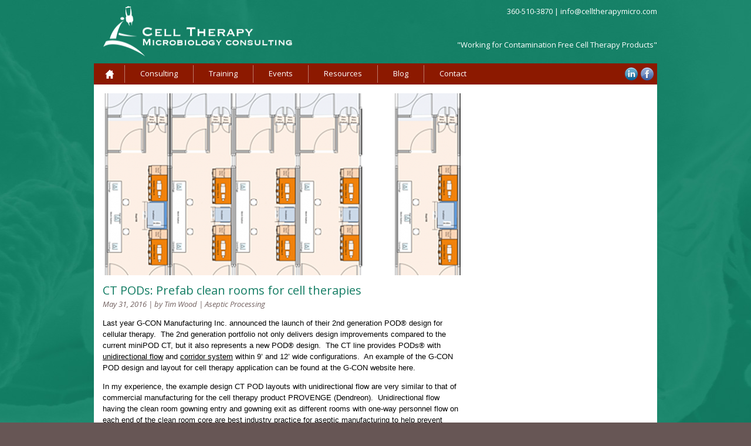

--- FILE ---
content_type: text/html; charset=UTF-8
request_url: http://www.celltherapymicro.com/minipods-prefab-clean-rooms-for-cell-therapies/
body_size: 8721
content:
<!DOCTYPE html>
<!--
No more Conditional statements
Conditionizr legacy, retina scripts and style loading
conditionizr.com/docs.php
-->
<html dir="ltr" lang="en-US" prefix="og: https://ogp.me/ns#" class="no-js">
<head>
	<meta charset="UTF-8">
	
	
	<!-- Meta -->
	<meta name="viewport" content="width=device-width,initial-scale=1.0">
	<meta name="description" content="Working for Contamination Free Cell Therapy Products">
	<link rel="shortcut icon" href="http://www.celltherapymicro.com/wp-content/themes/cell_theraphy/favicon.ico">
		
	<!-- CSS + jQuery + JavaScript -->
		<style>img:is([sizes="auto" i], [sizes^="auto," i]) { contain-intrinsic-size: 3000px 1500px }</style>
	
		<!-- All in One SEO 4.8.1.1 - aioseo.com -->
		<title>prefabricated cleanrooms for cell therapy | Cell Therapy Microbiology Consulting, LLC</title>
	<meta name="description" content="Last year G-CON Manufacturing Inc. announced the launch of their 2nd generation POD® design for cellular therapy. The 2nd generation portfolio not only delivers design improvements compared to the current miniPOD CT, but it also represents a new POD® design. The CT line provides PODs® with unidirectional flow and corridor system within 9’ and 12’ wide configurations." />
	<meta name="robots" content="max-image-preview:large" />
	<meta name="author" content="Tim Wood"/>
	<link rel="canonical" href="http://www.celltherapymicro.com/minipods-prefab-clean-rooms-for-cell-therapies/" />
	<meta name="generator" content="All in One SEO (AIOSEO) 4.8.1.1" />
		<meta property="og:locale" content="en_US" />
		<meta property="og:site_name" content="Cell Therapy Microbiology Consulting, LLC | Working for Contamination Free Cell Therapy Products" />
		<meta property="og:type" content="article" />
		<meta property="og:title" content="prefabricated cleanrooms for cell therapy | Cell Therapy Microbiology Consulting, LLC" />
		<meta property="og:description" content="Last year G-CON Manufacturing Inc. announced the launch of their 2nd generation POD® design for cellular therapy. The 2nd generation portfolio not only delivers design improvements compared to the current miniPOD CT, but it also represents a new POD® design. The CT line provides PODs® with unidirectional flow and corridor system within 9’ and 12’ wide configurations." />
		<meta property="og:url" content="http://www.celltherapymicro.com/minipods-prefab-clean-rooms-for-cell-therapies/" />
		<meta property="article:published_time" content="2016-05-31T23:19:38+00:00" />
		<meta property="article:modified_time" content="2016-06-29T16:56:32+00:00" />
		<meta name="twitter:card" content="summary" />
		<meta name="twitter:title" content="prefabricated cleanrooms for cell therapy | Cell Therapy Microbiology Consulting, LLC" />
		<meta name="twitter:description" content="Last year G-CON Manufacturing Inc. announced the launch of their 2nd generation POD® design for cellular therapy. The 2nd generation portfolio not only delivers design improvements compared to the current miniPOD CT, but it also represents a new POD® design. The CT line provides PODs® with unidirectional flow and corridor system within 9’ and 12’ wide configurations." />
		<script type="application/ld+json" class="aioseo-schema">
			{"@context":"https:\/\/schema.org","@graph":[{"@type":"Article","@id":"http:\/\/www.celltherapymicro.com\/minipods-prefab-clean-rooms-for-cell-therapies\/#article","name":"prefabricated cleanrooms for cell therapy | Cell Therapy Microbiology Consulting, LLC","headline":"CT PODs: Prefab clean rooms for cell therapies","author":{"@id":"http:\/\/www.celltherapymicro.com\/author\/twood\/#author"},"publisher":{"@id":"http:\/\/www.celltherapymicro.com\/#organization"},"image":{"@type":"ImageObject","url":"http:\/\/www.celltherapymicro.com\/wp-content\/uploads\/2016\/05\/GCON-cell-therapy-POD.png","width":624,"height":664},"datePublished":"2016-05-31T15:19:38-08:00","dateModified":"2016-06-29T08:56:32-08:00","inLanguage":"en-US","mainEntityOfPage":{"@id":"http:\/\/www.celltherapymicro.com\/minipods-prefab-clean-rooms-for-cell-therapies\/#webpage"},"isPartOf":{"@id":"http:\/\/www.celltherapymicro.com\/minipods-prefab-clean-rooms-for-cell-therapies\/#webpage"},"articleSection":"Aseptic Processing"},{"@type":"BreadcrumbList","@id":"http:\/\/www.celltherapymicro.com\/minipods-prefab-clean-rooms-for-cell-therapies\/#breadcrumblist","itemListElement":[{"@type":"ListItem","@id":"http:\/\/www.celltherapymicro.com\/#listItem","position":1,"name":"Home","item":"http:\/\/www.celltherapymicro.com\/","nextItem":{"@type":"ListItem","@id":"http:\/\/www.celltherapymicro.com\/minipods-prefab-clean-rooms-for-cell-therapies\/#listItem","name":"CT PODs: Prefab clean rooms for cell therapies"}},{"@type":"ListItem","@id":"http:\/\/www.celltherapymicro.com\/minipods-prefab-clean-rooms-for-cell-therapies\/#listItem","position":2,"name":"CT PODs: Prefab clean rooms for cell therapies","previousItem":{"@type":"ListItem","@id":"http:\/\/www.celltherapymicro.com\/#listItem","name":"Home"}}]},{"@type":"Organization","@id":"http:\/\/www.celltherapymicro.com\/#organization","name":"Cell Therapy Microbiology Consulting, LLC","description":"Working for Contamination Free Cell Therapy Products","url":"http:\/\/www.celltherapymicro.com\/"},{"@type":"Person","@id":"http:\/\/www.celltherapymicro.com\/author\/twood\/#author","url":"http:\/\/www.celltherapymicro.com\/author\/twood\/","name":"Tim Wood","image":{"@type":"ImageObject","@id":"http:\/\/www.celltherapymicro.com\/minipods-prefab-clean-rooms-for-cell-therapies\/#authorImage","url":"https:\/\/secure.gravatar.com\/avatar\/f103f7e60fcda587b86f35de3f8876b3?s=96&d=mm&r=g","width":96,"height":96,"caption":"Tim Wood"}},{"@type":"WebPage","@id":"http:\/\/www.celltherapymicro.com\/minipods-prefab-clean-rooms-for-cell-therapies\/#webpage","url":"http:\/\/www.celltherapymicro.com\/minipods-prefab-clean-rooms-for-cell-therapies\/","name":"prefabricated cleanrooms for cell therapy | Cell Therapy Microbiology Consulting, LLC","description":"Last year G-CON Manufacturing Inc. announced the launch of their 2nd generation POD\u00ae design for cellular therapy. The 2nd generation portfolio not only delivers design improvements compared to the current miniPOD CT, but it also represents a new POD\u00ae design. The CT line provides PODs\u00ae with unidirectional flow and corridor system within 9\u2019 and 12\u2019 wide configurations.","inLanguage":"en-US","isPartOf":{"@id":"http:\/\/www.celltherapymicro.com\/#website"},"breadcrumb":{"@id":"http:\/\/www.celltherapymicro.com\/minipods-prefab-clean-rooms-for-cell-therapies\/#breadcrumblist"},"author":{"@id":"http:\/\/www.celltherapymicro.com\/author\/twood\/#author"},"creator":{"@id":"http:\/\/www.celltherapymicro.com\/author\/twood\/#author"},"image":{"@type":"ImageObject","url":"http:\/\/www.celltherapymicro.com\/wp-content\/uploads\/2016\/05\/GCON-cell-therapy-POD.png","@id":"http:\/\/www.celltherapymicro.com\/minipods-prefab-clean-rooms-for-cell-therapies\/#mainImage","width":624,"height":664},"primaryImageOfPage":{"@id":"http:\/\/www.celltherapymicro.com\/minipods-prefab-clean-rooms-for-cell-therapies\/#mainImage"},"datePublished":"2016-05-31T15:19:38-08:00","dateModified":"2016-06-29T08:56:32-08:00"},{"@type":"WebSite","@id":"http:\/\/www.celltherapymicro.com\/#website","url":"http:\/\/www.celltherapymicro.com\/","name":"Cell Therapy Microbiology Consulting, LLC","description":"Working for Contamination Free Cell Therapy Products","inLanguage":"en-US","publisher":{"@id":"http:\/\/www.celltherapymicro.com\/#organization"}}]}
		</script>
		<!-- All in One SEO -->

<link rel='dns-prefetch' href='//ajax.googleapis.com' />
<link rel='dns-prefetch' href='//fonts.googleapis.com' />
		<!-- This site uses the Google Analytics by MonsterInsights plugin v9.4.1 - Using Analytics tracking - https://www.monsterinsights.com/ -->
		<!-- Note: MonsterInsights is not currently configured on this site. The site owner needs to authenticate with Google Analytics in the MonsterInsights settings panel. -->
					<!-- No tracking code set -->
				<!-- / Google Analytics by MonsterInsights -->
		<script type="text/javascript">
/* <![CDATA[ */
window._wpemojiSettings = {"baseUrl":"https:\/\/s.w.org\/images\/core\/emoji\/15.0.3\/72x72\/","ext":".png","svgUrl":"https:\/\/s.w.org\/images\/core\/emoji\/15.0.3\/svg\/","svgExt":".svg","source":{"concatemoji":"http:\/\/www.celltherapymicro.com\/wp-includes\/js\/wp-emoji-release.min.js?ver=6.7.4"}};
/*! This file is auto-generated */
!function(i,n){var o,s,e;function c(e){try{var t={supportTests:e,timestamp:(new Date).valueOf()};sessionStorage.setItem(o,JSON.stringify(t))}catch(e){}}function p(e,t,n){e.clearRect(0,0,e.canvas.width,e.canvas.height),e.fillText(t,0,0);var t=new Uint32Array(e.getImageData(0,0,e.canvas.width,e.canvas.height).data),r=(e.clearRect(0,0,e.canvas.width,e.canvas.height),e.fillText(n,0,0),new Uint32Array(e.getImageData(0,0,e.canvas.width,e.canvas.height).data));return t.every(function(e,t){return e===r[t]})}function u(e,t,n){switch(t){case"flag":return n(e,"\ud83c\udff3\ufe0f\u200d\u26a7\ufe0f","\ud83c\udff3\ufe0f\u200b\u26a7\ufe0f")?!1:!n(e,"\ud83c\uddfa\ud83c\uddf3","\ud83c\uddfa\u200b\ud83c\uddf3")&&!n(e,"\ud83c\udff4\udb40\udc67\udb40\udc62\udb40\udc65\udb40\udc6e\udb40\udc67\udb40\udc7f","\ud83c\udff4\u200b\udb40\udc67\u200b\udb40\udc62\u200b\udb40\udc65\u200b\udb40\udc6e\u200b\udb40\udc67\u200b\udb40\udc7f");case"emoji":return!n(e,"\ud83d\udc26\u200d\u2b1b","\ud83d\udc26\u200b\u2b1b")}return!1}function f(e,t,n){var r="undefined"!=typeof WorkerGlobalScope&&self instanceof WorkerGlobalScope?new OffscreenCanvas(300,150):i.createElement("canvas"),a=r.getContext("2d",{willReadFrequently:!0}),o=(a.textBaseline="top",a.font="600 32px Arial",{});return e.forEach(function(e){o[e]=t(a,e,n)}),o}function t(e){var t=i.createElement("script");t.src=e,t.defer=!0,i.head.appendChild(t)}"undefined"!=typeof Promise&&(o="wpEmojiSettingsSupports",s=["flag","emoji"],n.supports={everything:!0,everythingExceptFlag:!0},e=new Promise(function(e){i.addEventListener("DOMContentLoaded",e,{once:!0})}),new Promise(function(t){var n=function(){try{var e=JSON.parse(sessionStorage.getItem(o));if("object"==typeof e&&"number"==typeof e.timestamp&&(new Date).valueOf()<e.timestamp+604800&&"object"==typeof e.supportTests)return e.supportTests}catch(e){}return null}();if(!n){if("undefined"!=typeof Worker&&"undefined"!=typeof OffscreenCanvas&&"undefined"!=typeof URL&&URL.createObjectURL&&"undefined"!=typeof Blob)try{var e="postMessage("+f.toString()+"("+[JSON.stringify(s),u.toString(),p.toString()].join(",")+"));",r=new Blob([e],{type:"text/javascript"}),a=new Worker(URL.createObjectURL(r),{name:"wpTestEmojiSupports"});return void(a.onmessage=function(e){c(n=e.data),a.terminate(),t(n)})}catch(e){}c(n=f(s,u,p))}t(n)}).then(function(e){for(var t in e)n.supports[t]=e[t],n.supports.everything=n.supports.everything&&n.supports[t],"flag"!==t&&(n.supports.everythingExceptFlag=n.supports.everythingExceptFlag&&n.supports[t]);n.supports.everythingExceptFlag=n.supports.everythingExceptFlag&&!n.supports.flag,n.DOMReady=!1,n.readyCallback=function(){n.DOMReady=!0}}).then(function(){return e}).then(function(){var e;n.supports.everything||(n.readyCallback(),(e=n.source||{}).concatemoji?t(e.concatemoji):e.wpemoji&&e.twemoji&&(t(e.twemoji),t(e.wpemoji)))}))}((window,document),window._wpemojiSettings);
/* ]]> */
</script>
<style id='wp-emoji-styles-inline-css' type='text/css'>

	img.wp-smiley, img.emoji {
		display: inline !important;
		border: none !important;
		box-shadow: none !important;
		height: 1em !important;
		width: 1em !important;
		margin: 0 0.07em !important;
		vertical-align: -0.1em !important;
		background: none !important;
		padding: 0 !important;
	}
</style>
<link rel='stylesheet' id='wp-block-library-css' href='http://www.celltherapymicro.com/wp-includes/css/dist/block-library/style.min.css?ver=6.7.4' media='all' />
<style id='classic-theme-styles-inline-css' type='text/css'>
/*! This file is auto-generated */
.wp-block-button__link{color:#fff;background-color:#32373c;border-radius:9999px;box-shadow:none;text-decoration:none;padding:calc(.667em + 2px) calc(1.333em + 2px);font-size:1.125em}.wp-block-file__button{background:#32373c;color:#fff;text-decoration:none}
</style>
<style id='global-styles-inline-css' type='text/css'>
:root{--wp--preset--aspect-ratio--square: 1;--wp--preset--aspect-ratio--4-3: 4/3;--wp--preset--aspect-ratio--3-4: 3/4;--wp--preset--aspect-ratio--3-2: 3/2;--wp--preset--aspect-ratio--2-3: 2/3;--wp--preset--aspect-ratio--16-9: 16/9;--wp--preset--aspect-ratio--9-16: 9/16;--wp--preset--color--black: #000000;--wp--preset--color--cyan-bluish-gray: #abb8c3;--wp--preset--color--white: #ffffff;--wp--preset--color--pale-pink: #f78da7;--wp--preset--color--vivid-red: #cf2e2e;--wp--preset--color--luminous-vivid-orange: #ff6900;--wp--preset--color--luminous-vivid-amber: #fcb900;--wp--preset--color--light-green-cyan: #7bdcb5;--wp--preset--color--vivid-green-cyan: #00d084;--wp--preset--color--pale-cyan-blue: #8ed1fc;--wp--preset--color--vivid-cyan-blue: #0693e3;--wp--preset--color--vivid-purple: #9b51e0;--wp--preset--gradient--vivid-cyan-blue-to-vivid-purple: linear-gradient(135deg,rgba(6,147,227,1) 0%,rgb(155,81,224) 100%);--wp--preset--gradient--light-green-cyan-to-vivid-green-cyan: linear-gradient(135deg,rgb(122,220,180) 0%,rgb(0,208,130) 100%);--wp--preset--gradient--luminous-vivid-amber-to-luminous-vivid-orange: linear-gradient(135deg,rgba(252,185,0,1) 0%,rgba(255,105,0,1) 100%);--wp--preset--gradient--luminous-vivid-orange-to-vivid-red: linear-gradient(135deg,rgba(255,105,0,1) 0%,rgb(207,46,46) 100%);--wp--preset--gradient--very-light-gray-to-cyan-bluish-gray: linear-gradient(135deg,rgb(238,238,238) 0%,rgb(169,184,195) 100%);--wp--preset--gradient--cool-to-warm-spectrum: linear-gradient(135deg,rgb(74,234,220) 0%,rgb(151,120,209) 20%,rgb(207,42,186) 40%,rgb(238,44,130) 60%,rgb(251,105,98) 80%,rgb(254,248,76) 100%);--wp--preset--gradient--blush-light-purple: linear-gradient(135deg,rgb(255,206,236) 0%,rgb(152,150,240) 100%);--wp--preset--gradient--blush-bordeaux: linear-gradient(135deg,rgb(254,205,165) 0%,rgb(254,45,45) 50%,rgb(107,0,62) 100%);--wp--preset--gradient--luminous-dusk: linear-gradient(135deg,rgb(255,203,112) 0%,rgb(199,81,192) 50%,rgb(65,88,208) 100%);--wp--preset--gradient--pale-ocean: linear-gradient(135deg,rgb(255,245,203) 0%,rgb(182,227,212) 50%,rgb(51,167,181) 100%);--wp--preset--gradient--electric-grass: linear-gradient(135deg,rgb(202,248,128) 0%,rgb(113,206,126) 100%);--wp--preset--gradient--midnight: linear-gradient(135deg,rgb(2,3,129) 0%,rgb(40,116,252) 100%);--wp--preset--font-size--small: 13px;--wp--preset--font-size--medium: 20px;--wp--preset--font-size--large: 36px;--wp--preset--font-size--x-large: 42px;--wp--preset--spacing--20: 0.44rem;--wp--preset--spacing--30: 0.67rem;--wp--preset--spacing--40: 1rem;--wp--preset--spacing--50: 1.5rem;--wp--preset--spacing--60: 2.25rem;--wp--preset--spacing--70: 3.38rem;--wp--preset--spacing--80: 5.06rem;--wp--preset--shadow--natural: 6px 6px 9px rgba(0, 0, 0, 0.2);--wp--preset--shadow--deep: 12px 12px 50px rgba(0, 0, 0, 0.4);--wp--preset--shadow--sharp: 6px 6px 0px rgba(0, 0, 0, 0.2);--wp--preset--shadow--outlined: 6px 6px 0px -3px rgba(255, 255, 255, 1), 6px 6px rgba(0, 0, 0, 1);--wp--preset--shadow--crisp: 6px 6px 0px rgba(0, 0, 0, 1);}:where(.is-layout-flex){gap: 0.5em;}:where(.is-layout-grid){gap: 0.5em;}body .is-layout-flex{display: flex;}.is-layout-flex{flex-wrap: wrap;align-items: center;}.is-layout-flex > :is(*, div){margin: 0;}body .is-layout-grid{display: grid;}.is-layout-grid > :is(*, div){margin: 0;}:where(.wp-block-columns.is-layout-flex){gap: 2em;}:where(.wp-block-columns.is-layout-grid){gap: 2em;}:where(.wp-block-post-template.is-layout-flex){gap: 1.25em;}:where(.wp-block-post-template.is-layout-grid){gap: 1.25em;}.has-black-color{color: var(--wp--preset--color--black) !important;}.has-cyan-bluish-gray-color{color: var(--wp--preset--color--cyan-bluish-gray) !important;}.has-white-color{color: var(--wp--preset--color--white) !important;}.has-pale-pink-color{color: var(--wp--preset--color--pale-pink) !important;}.has-vivid-red-color{color: var(--wp--preset--color--vivid-red) !important;}.has-luminous-vivid-orange-color{color: var(--wp--preset--color--luminous-vivid-orange) !important;}.has-luminous-vivid-amber-color{color: var(--wp--preset--color--luminous-vivid-amber) !important;}.has-light-green-cyan-color{color: var(--wp--preset--color--light-green-cyan) !important;}.has-vivid-green-cyan-color{color: var(--wp--preset--color--vivid-green-cyan) !important;}.has-pale-cyan-blue-color{color: var(--wp--preset--color--pale-cyan-blue) !important;}.has-vivid-cyan-blue-color{color: var(--wp--preset--color--vivid-cyan-blue) !important;}.has-vivid-purple-color{color: var(--wp--preset--color--vivid-purple) !important;}.has-black-background-color{background-color: var(--wp--preset--color--black) !important;}.has-cyan-bluish-gray-background-color{background-color: var(--wp--preset--color--cyan-bluish-gray) !important;}.has-white-background-color{background-color: var(--wp--preset--color--white) !important;}.has-pale-pink-background-color{background-color: var(--wp--preset--color--pale-pink) !important;}.has-vivid-red-background-color{background-color: var(--wp--preset--color--vivid-red) !important;}.has-luminous-vivid-orange-background-color{background-color: var(--wp--preset--color--luminous-vivid-orange) !important;}.has-luminous-vivid-amber-background-color{background-color: var(--wp--preset--color--luminous-vivid-amber) !important;}.has-light-green-cyan-background-color{background-color: var(--wp--preset--color--light-green-cyan) !important;}.has-vivid-green-cyan-background-color{background-color: var(--wp--preset--color--vivid-green-cyan) !important;}.has-pale-cyan-blue-background-color{background-color: var(--wp--preset--color--pale-cyan-blue) !important;}.has-vivid-cyan-blue-background-color{background-color: var(--wp--preset--color--vivid-cyan-blue) !important;}.has-vivid-purple-background-color{background-color: var(--wp--preset--color--vivid-purple) !important;}.has-black-border-color{border-color: var(--wp--preset--color--black) !important;}.has-cyan-bluish-gray-border-color{border-color: var(--wp--preset--color--cyan-bluish-gray) !important;}.has-white-border-color{border-color: var(--wp--preset--color--white) !important;}.has-pale-pink-border-color{border-color: var(--wp--preset--color--pale-pink) !important;}.has-vivid-red-border-color{border-color: var(--wp--preset--color--vivid-red) !important;}.has-luminous-vivid-orange-border-color{border-color: var(--wp--preset--color--luminous-vivid-orange) !important;}.has-luminous-vivid-amber-border-color{border-color: var(--wp--preset--color--luminous-vivid-amber) !important;}.has-light-green-cyan-border-color{border-color: var(--wp--preset--color--light-green-cyan) !important;}.has-vivid-green-cyan-border-color{border-color: var(--wp--preset--color--vivid-green-cyan) !important;}.has-pale-cyan-blue-border-color{border-color: var(--wp--preset--color--pale-cyan-blue) !important;}.has-vivid-cyan-blue-border-color{border-color: var(--wp--preset--color--vivid-cyan-blue) !important;}.has-vivid-purple-border-color{border-color: var(--wp--preset--color--vivid-purple) !important;}.has-vivid-cyan-blue-to-vivid-purple-gradient-background{background: var(--wp--preset--gradient--vivid-cyan-blue-to-vivid-purple) !important;}.has-light-green-cyan-to-vivid-green-cyan-gradient-background{background: var(--wp--preset--gradient--light-green-cyan-to-vivid-green-cyan) !important;}.has-luminous-vivid-amber-to-luminous-vivid-orange-gradient-background{background: var(--wp--preset--gradient--luminous-vivid-amber-to-luminous-vivid-orange) !important;}.has-luminous-vivid-orange-to-vivid-red-gradient-background{background: var(--wp--preset--gradient--luminous-vivid-orange-to-vivid-red) !important;}.has-very-light-gray-to-cyan-bluish-gray-gradient-background{background: var(--wp--preset--gradient--very-light-gray-to-cyan-bluish-gray) !important;}.has-cool-to-warm-spectrum-gradient-background{background: var(--wp--preset--gradient--cool-to-warm-spectrum) !important;}.has-blush-light-purple-gradient-background{background: var(--wp--preset--gradient--blush-light-purple) !important;}.has-blush-bordeaux-gradient-background{background: var(--wp--preset--gradient--blush-bordeaux) !important;}.has-luminous-dusk-gradient-background{background: var(--wp--preset--gradient--luminous-dusk) !important;}.has-pale-ocean-gradient-background{background: var(--wp--preset--gradient--pale-ocean) !important;}.has-electric-grass-gradient-background{background: var(--wp--preset--gradient--electric-grass) !important;}.has-midnight-gradient-background{background: var(--wp--preset--gradient--midnight) !important;}.has-small-font-size{font-size: var(--wp--preset--font-size--small) !important;}.has-medium-font-size{font-size: var(--wp--preset--font-size--medium) !important;}.has-large-font-size{font-size: var(--wp--preset--font-size--large) !important;}.has-x-large-font-size{font-size: var(--wp--preset--font-size--x-large) !important;}
:where(.wp-block-post-template.is-layout-flex){gap: 1.25em;}:where(.wp-block-post-template.is-layout-grid){gap: 1.25em;}
:where(.wp-block-columns.is-layout-flex){gap: 2em;}:where(.wp-block-columns.is-layout-grid){gap: 2em;}
:root :where(.wp-block-pullquote){font-size: 1.5em;line-height: 1.6;}
</style>
<link rel='stylesheet' id='vmenu-css' href='http://www.celltherapymicro.com/wp-content/plugins/vertical-menu/css/defualt_rtl.css?ver=6.7.4' media='all' />
<link rel='stylesheet' id='sensorpress-plugin-styles-css' href='http://www.celltherapymicro.com/wp-content/plugins/sensorpress-uptime-monitoring/public/assets/css/public.css?ver=1.0.0' media='all' />
<link rel='stylesheet' id='normalize-css' href='http://www.celltherapymicro.com/wp-content/themes/cell_theraphy/normalize.css?ver=1.0' media='all' />
<link rel='stylesheet' id='html5blank-css' href='http://www.celltherapymicro.com/wp-content/themes/cell_theraphy/style.css?ver=1.0' media='all' />
<link rel='stylesheet' id='jquery.jscrollpane.css-css' href='http://www.celltherapymicro.com/wp-content/themes/cell_theraphy/css/jquery.jscrollpane.css?ver=1.0' media='all' />
<link rel='stylesheet' id='googlefonts-css' href='http://fonts.googleapis.com/css?family=Open+Sans%3A300italic%2C400italic%2C600italic%2C700italic%2C800italic%2C400%2C300%2C600%2C700%2C800&#038;ver=1.0' media='all' />
<style id='akismet-widget-style-inline-css' type='text/css'>

			.a-stats {
				--akismet-color-mid-green: #357b49;
				--akismet-color-white: #fff;
				--akismet-color-light-grey: #f6f7f7;

				max-width: 350px;
				width: auto;
			}

			.a-stats * {
				all: unset;
				box-sizing: border-box;
			}

			.a-stats strong {
				font-weight: 600;
			}

			.a-stats a.a-stats__link,
			.a-stats a.a-stats__link:visited,
			.a-stats a.a-stats__link:active {
				background: var(--akismet-color-mid-green);
				border: none;
				box-shadow: none;
				border-radius: 8px;
				color: var(--akismet-color-white);
				cursor: pointer;
				display: block;
				font-family: -apple-system, BlinkMacSystemFont, 'Segoe UI', 'Roboto', 'Oxygen-Sans', 'Ubuntu', 'Cantarell', 'Helvetica Neue', sans-serif;
				font-weight: 500;
				padding: 12px;
				text-align: center;
				text-decoration: none;
				transition: all 0.2s ease;
			}

			/* Extra specificity to deal with TwentyTwentyOne focus style */
			.widget .a-stats a.a-stats__link:focus {
				background: var(--akismet-color-mid-green);
				color: var(--akismet-color-white);
				text-decoration: none;
			}

			.a-stats a.a-stats__link:hover {
				filter: brightness(110%);
				box-shadow: 0 4px 12px rgba(0, 0, 0, 0.06), 0 0 2px rgba(0, 0, 0, 0.16);
			}

			.a-stats .count {
				color: var(--akismet-color-white);
				display: block;
				font-size: 1.5em;
				line-height: 1.4;
				padding: 0 13px;
				white-space: nowrap;
			}
		
</style>
<script type="text/javascript" src="http://ajax.googleapis.com/ajax/libs/jquery/1.10.2/jquery.min.js?ver=1.10.2" id="jquery-js"></script>
<script type="text/javascript" src="http://ajax.googleapis.com/ajax/libs/jqueryui/1.10.3/jquery-ui.min.js?ver=1.10.3" id="jqueryui-js"></script>
<script type="text/javascript" src="http://www.celltherapymicro.com/wp-content/themes/cell_theraphy/js/modernizr.min.js?ver=2.6.2" id="modernizr-js"></script>
<script type="text/javascript" src="http://www.celltherapymicro.com/wp-content/themes/cell_theraphy/js/jquery.jscrollpane.min.js?ver=1.0" id="jquery.jscrollpane.min.js-js"></script>
<script type="text/javascript" src="http://www.celltherapymicro.com/wp-content/themes/cell_theraphy/js/jquery.mousewheel.js?ver=1.0" id="jquery.mousewheel.js-js"></script>
<script type="text/javascript" src="http://www.celltherapymicro.com/wp-content/themes/cell_theraphy/js/mwheelIntent.js?ver=1.0" id="mwheelIntent.js-js"></script>
<script type="text/javascript" src="http://www.celltherapymicro.com/wp-content/themes/cell_theraphy/js/conditionizr.min.js?ver=1.0.0" id="conditionizr-js"></script>
<script type="text/javascript" src="http://www.celltherapymicro.com/wp-content/themes/cell_theraphy/js/twitter_post_fetcher.js?ver=10.0" id="twitter_post_fetcher-js"></script>
<script type="text/javascript" src="http://www.celltherapymicro.com/wp-content/themes/cell_theraphy/js/scripts.js?ver=1.0.0" id="html5blankscripts-js"></script>
<script type="text/javascript" src="http://www.celltherapymicro.com/wp-content/plugins/sensorpress-uptime-monitoring/public/assets/js/public.js?ver=1.0.0" id="sensorpress-plugin-script-js"></script>
<link rel="https://api.w.org/" href="http://www.celltherapymicro.com/wp-json/" /><link rel="alternate" title="JSON" type="application/json" href="http://www.celltherapymicro.com/wp-json/wp/v2/posts/703" /><link rel="alternate" title="oEmbed (JSON)" type="application/json+oembed" href="http://www.celltherapymicro.com/wp-json/oembed/1.0/embed?url=http%3A%2F%2Fwww.celltherapymicro.com%2Fminipods-prefab-clean-rooms-for-cell-therapies%2F" />
<link rel="alternate" title="oEmbed (XML)" type="text/xml+oembed" href="http://www.celltherapymicro.com/wp-json/oembed/1.0/embed?url=http%3A%2F%2Fwww.celltherapymicro.com%2Fminipods-prefab-clean-rooms-for-cell-therapies%2F&#038;format=xml" />
<!-- HEALTHCHECK-SENSORPRESS -->	
<meta name="google-site-verification" content="OIAdsHSptWMiMM5PvBEjHBvAm1ZTBhqWOCO0u7yTvMQ" /></head>
<body class="post-template-default single single-post postid-703 single-format-standard minipods-prefab-clean-rooms-for-cell-therapies">

	<!-- Header -->
	<header id="header" class="wrapper">
	
		<div id="logo">
			<a href="http://www.celltherapymicro.com">
				<img src="http://www.celltherapymicro.com/wp-content/themes/cell_theraphy/img/logo.png" alt="Logo">
			</a>
		</div>
		
		<div class="header_text">
			<div class="contact_info">
				360-510-3870 | <a href="mailto:info@celltherapymicro.com" target="_blank" title="info@celltherapymicro.com">info@celltherapymicro.com</a>
			</div>
			<h2 class="tagline">
				"Working for Contamination Free Cell Therapy Products"
			</h2>
		</div>
		
		<div class="clear">
		</div>
		
		<nav id="nav">
			<ul><li id="menu-item-24" class="home_nav menu-item menu-item-type-post_type menu-item-object-page menu-item-home menu-item-24"><a href="http://www.celltherapymicro.com/">Home</a></li>
<li id="menu-item-30" class="menu-item menu-item-type-post_type menu-item-object-page menu-item-30"><a href="http://www.celltherapymicro.com/about/">Consulting</a></li>
<li id="menu-item-805" class="menu-item menu-item-type-custom menu-item-object-custom menu-item-has-children menu-item-805"><a href="#">Training</a>
<ul class="sub-menu">
	<li id="menu-item-806" class="menu-item menu-item-type-post_type menu-item-object-page menu-item-806"><a href="http://www.celltherapymicro.com/webinar/onsite-training/">Onsite Training</a></li>
	<li id="menu-item-807" class="menu-item menu-item-type-post_type menu-item-object-page menu-item-807"><a href="http://www.celltherapymicro.com/webinar/webinars/">Webinars</a></li>
	<li id="menu-item-808" class="menu-item menu-item-type-post_type menu-item-object-page menu-item-808"><a href="http://www.celltherapymicro.com/webinar/training-materials/">Training Materials</a></li>
</ul>
</li>
<li id="menu-item-1006" class="menu-item menu-item-type-post_type menu-item-object-page menu-item-has-children menu-item-1006"><a href="http://www.celltherapymicro.com/events/">Events</a>
<ul class="sub-menu">
	<li id="menu-item-1050" class="menu-item menu-item-type-post_type menu-item-object-page menu-item-1050"><a href="http://www.celltherapymicro.com/cell-therapy-conferences/">Cell Therapy Conferences</a></li>
	<li id="menu-item-1051" class="menu-item menu-item-type-post_type menu-item-object-page menu-item-1051"><a href="http://www.celltherapymicro.com/microbiology-conferences/">Microbiology Conferences</a></li>
</ul>
</li>
<li id="menu-item-28" class="menu-item menu-item-type-post_type menu-item-object-page menu-item-28"><a href="http://www.celltherapymicro.com/resources/">Resources</a></li>
<li id="menu-item-26" class="menu-item menu-item-type-post_type menu-item-object-page current_page_parent menu-item-26"><a href="http://www.celltherapymicro.com/blog/">Blog</a></li>
<li id="menu-item-25" class="menu-item menu-item-type-post_type menu-item-object-page menu-item-25"><a href="http://www.celltherapymicro.com/contact/">Contact</a></li>
</ul>			<div id="sm">
				<a href="http://www.linkedin.com/profile/view?id=18417377&authType=name&authToken=McYL&locale=en_US&pvs=pp&trk=ppro_viewmore" target="_blank" title="LinkedIn"><img src="http://www.celltherapymicro.com/wp-content/themes/cell_theraphy/img/sm_linkedin.svg" alt="LinkedIn" class="sm" /></a>
				<a href="https://www.facebook.com/celltherapymicro" target="_blank" title="Facebook"><img src="http://www.celltherapymicro.com/wp-content/themes/cell_theraphy/img/sm_facebook.svg" alt="Facebook" class="sm" /></a>
				<!--<a href="https://twitter.com/celtherapymicro" target="_blank" title="Twitter"><img src="http://www.celltherapymicro.com/wp-content/themes/cell_theraphy/img/sm_twitter.svg" alt="Twitter" class="sm" /></a>-->
			</div>
			<div class="clear"></div>
		</nav>
	
	</header>
	<!-- /Header -->
	
	<!-- Wrapper -->
	<div id="body" class="wrapper">
	
	<section id="main_body" class="two-third">
	
			
	<!-- article -->
	<article id="post-703" class="post-703 post type-post status-publish format-standard has-post-thumbnail hentry category-aseptic-processing">
	
									<img src="http://www.celltherapymicro.com/wp-content/uploads/2016/05/GCON-cell-therapy-POD-610x310.png" class="attachment-blog-single size-blog-single wp-post-image" alt="" decoding="async" fetchpriority="high" />							
		<h2 class="post-title">
			<a href="http://www.celltherapymicro.com/minipods-prefab-clean-rooms-for-cell-therapies/" title="CT PODs: Prefab clean rooms for cell therapies">CT PODs: Prefab clean rooms for cell therapies</a>
		</h2>
		
		<div class="meta">
			<span class="date">May 31, 2016</span> | <span class="author">by <a href="http://www.celltherapymicro.com/author/twood/" title="Posts by Tim Wood" rel="author">Tim Wood</a></span> | <span class="categories"><a href="http://www.celltherapymicro.com/category/aseptic-processing/" rel="tag">Aseptic Processing</a>		</div>
		
					<p><span style="color: #000000; font-family: helvetica,arial,sans-serif;">Last year G-CON Manufacturing Inc. announced the launch of their <a style="color: #000000;" href="http://www.prweb.com/releases/2015/07/prweb12858041.htm">2nd generation POD® design for cellular therapy</a>.  The 2nd generation portfolio not only delivers design improvements compared to the current miniPOD CT, but it also represents a new POD® design.  The CT line provides PODs® with <span style="text-decoration: underline;">unidirectional flow</span> and <span style="text-decoration: underline;">corridor system</span> within 9’ and 12’ wide configurations.  An example of the G-CON POD design and layout for cell therapy application can be found at the G-CON website <a style="color: #000000;" href="http://www.gconbio.com/#!applications/lkd0r">here</a>.</span></p>
<p><span style="color: #000000; font-family: helvetica,arial,sans-serif;">In my experience, the example design CT POD layouts with unidirectional flow are very similar to that of commercial manufacturing for the cell therapy product PROVENGE (Dendreon).  Unidirectional flow having the clean room gowning entry and gowning exit as different rooms with one-way personnel flow on each end of the clean room core are best industry practice for aseptic manufacturing to help prevent contamination and cross-contamination.  Furthermore, the material pass-throughs allow components and supplies to be transferred into the clean room  separately rather than through the same area as the personnel.</span></p>
<p class="responsiveNews"><span style="color: #000000; font-family: helvetica,arial,sans-serif;">For those considering expansion of cell therapy manufacturing capability or those wishing to bring cell therapy manufacturing in-house, the CT POD designs may represent a considerable reduction in cost of goods (COGS), or facility start-up costs.</span></p>
				
		<div class="clear"></div>
		
		<p></p>
		
	</article>
	<!-- /article -->
	

	
	</section>
	
<aside id="sidebar" class="one-third">
	<div class="sidebar-widgets">
	
									
					<!--<div class="twitter">
				<h3 class="widget_title">Twitter</h3>
				<div id="twitter_contain">
				</div>
			</div> -->
			
	</div>
</aside>
<div class="clear"></div>
		<div class="clear"></div>
	</div>
	<!-- /Wrapper -->
	
	<footer id="footer" class="wrapper">
		<div class="footer_logo">
			<img src="http://www.celltherapymicro.com/wp-content/themes/cell_theraphy/img/logo_lightbrown.png" alt="Logo"><br/>
		</div>
		<div class="copyright">
			&copy; 2026 Cell Therapy Microbiology Consulting, LLC. All Rights Reserved.<br/>
			9865 Jackman Rd, Lynden, WA 98264-9727<br/>
			Designed by <a href="http://www.fingerprintmarketing.com/" target="_blank" title="Fingerprint Marketing">Fingerprint Marketing</a>
		</div>
		<div class="clear"></div>
	</footer>
	
	<a rel="nofollow" style="display:none" href="http://www.celltherapymicro.com/?blackhole=87b8088656" title="Do NOT follow this link or you will be banned from the site!">Cell Therapy Microbiology Consulting, LLC</a>
<!-- Optimised Asynchronous Google Analytics --><script>var _gaq=[['_setAccount','UA-XXXXXXXX-X'],['_trackPageview']];
            (function(d,t){var g=d.createElement(t),s=d.getElementsByTagName(t)[0];
            g.src=('https:'==location.protocol?'//ssl':'//www')+'.google-analytics.com/ga.js';
            s.parentNode.insertBefore(g,s)}(document,'script'));</script><!-- Protocol Relative jQuery fall back if Google CDN offline --><script>window.jQuery || document.write('<script src="http://www.celltherapymicro.com/wp-content/themes/cell_theraphy/js/jquery-1.8.3.min.js"><\/script>')</script><script type="text/javascript" src="http://www.celltherapymicro.com/wp-includes/js/comment-reply.min.js?ver=6.7.4" id="comment-reply-js" async="async" data-wp-strategy="async"></script>

</body>
</html>

--- FILE ---
content_type: text/css
request_url: http://www.celltherapymicro.com/wp-content/themes/cell_theraphy/style.css?ver=1.0
body_size: 4604
content:
/*
Theme Name: Cell Therapy
Theme URI: http:/www.celltherapymicro.COM
Description: Cell Therapy WordPress Theme
Version: 1.0
Author: Fingerprint Marketing
Author URI: http://www.fingerprintmarketing.com
*/

/* =============================================================================
   General Styles
   ========================================================================== */
   
/* Font Face Setup, add fonts to /fonts/ folder and sync filenames */
@font-face {
	font-family:'Font-Name';
	src:url('fonts/font-name.eot');
	src:url('fonts/font-name.eot?#iefix') format('embedded-opentype'),
		url('fonts/font-name.woff') format('woff'),
		url('fonts/font-name.ttf') format('truetype'),
		url('fonts/font-name.svg#font-name') format('svg');
    font-weight:normal;
    font-style:normal;
}

/* Global Box Sizing and Font-Smoothing */	 
*, *:after, *:before {
	box-sizing:border-box;
	-webkit-box-sizing:border-box;
	-moz-box-sizing:border-box;
	-webkit-font-smoothing:antialiased;
	-moz-font-smoothing:antialiased;
	-o-font-smoothing:antialiased;
	font-smoothing:antialiased;
	text-rendering:optimizeLegibility;
}

body {
	font-family: "Open Sans", "Helvetica Neue", Helvetica, Arial, sans-serif;
	font-size:13px;
	font-weight:normal;
	line-height:19px;
	color:#736261;
	background: #675655 url('img/bg.jpg') top center repeat-x;
	padding-bottom: 70px;
}

/* =============================================================================
   Structure
   ========================================================================== */
   
/* Fluid First approach - http://www.toddmotto.com/fluid-first-creating-a-future-proof-fluid-and-responsive-website 
  Responsive, fluid, 1280px width - perfect start.
*/

.wrapper {width:960px;margin:0 auto;position:relative;}
.one-third, .two-third, .full {padding: 0 1.5625%; float: left;}
.one-third {width: 33.333333333%;}
.two-third {width: 66.666666667%;}
.full {width: 100%; float: none;}

.clear {clear: both; height: 0;}

a {
	color: #147d64;
	text-decoration: none;
}
a:hover {
	color: #8cc0b3;
}

h1, h2, h3, h4, h5, h6 {
	line-height: 1em;
	font-weight: normal;
}
h1 {
	color: #333;
	font-size: 1.76923076923077em;
}
h2 {
	font-size: 1.53846153846154em;
	line-height: 1.12em;
	color: #147d64;
	margin: 0;
}
h3 {
	font-size: 1.23076923076923em;
	color: #147d64;
	margin: 0;
}
h4 {
	font-size: 1.07692307692308em;
	line-height: 1.35714285714286em;
	color: #147d64;
	margin: 0;
}
h5 {
}
h6 {
}
h1 + p, h2 + p, h3 + p, h4 + p, h5 + p, h6 + p {
	margin-top: 5px;
}
h2 + h5 {
	margin-top: .75em;
}
table {
	width: 100%;
}
table tr td {
	vertical-align: top;
	padding: 0 8px 5px;
	margin: 0;
}
table tr > td:first-child {
	padding: 0 7.5px 5px 0;
}
table tr > td:last-child {
	padding: 0 0 5px 7.5px;
}
ul, ol {
	padding: 0 0 0 1.5em;
}
ul ul, ul ol, ol ol, ol ul {
	margin: 0;
}

/* =============================================================================
   Header
   ========================================================================== */
#header {
	padding: 10px 0 0 0;
}
#logo {
	float: left;
	margin: 0 1.5625% 5px;
}
#logo img {
	width: 324px;
	height: 88px;
}
.header_text {
	float: right;
	margin: 0 0 5px 1.5625%;
	text-align: right;
	color: #fff;
}
.contact_info a {
	color: #fff;
}
.contact_info a:hover {
	color: #8cc0b3;
}
.tagline {
	margin: 40px 0 0 0;
	font-size: 1em;
	color: #fff;
	font-weight: normal;
}

/* =============================================================================
   Nav
   ========================================================================== */
#nav {
	background: #8c1900;
}
#nav .menu {
	float: left;
}
#nav ul {
	display: block;
	margin: 0;
	padding: 0;
	list-style: none;
}
#nav ul li {
	display: block;
	float: left;
	margin: 0;
	padding: 0;
	position: relative;
}
#nav ul > li a {
	display: block;
	color: #fff;
	text-decoration: none;
	padding: 5px 26px 6px;
	margin: 3px 0;
	border-right: 1px solid #bd7a6c;
}
#nav ul > li:hover {
	background: #736261;
}
#nav ul > li:last-child a {
	border-right: 0;
}
#nav ul > li > ul {
	display: block;
	position: absolute;
	left: -9999px;
	z-index: 9999;
	background: #8c1900;
	width: 200px;
}
#nav ul > li:hover > ul {
	left: 0;
}
#nav ul > li > ul > li {
	display: block;
	border-right: none;
	border-bottom: 1px solid #bd7a6c;
}
#nav ul > li > ul > li:last-child {
	border-bottom: none;
}
#nav ul > li > ul > li > a {
	margin: 0;
}
#sm {
	float: right;
	margin: 7px 5px 0 0 ;
	line-height: 0;
}
#sm a {
	display: inline-block;
	line-height: 0;
	height: 22px;
}
.sm {
	display: inline-block;
	height: 22px;
	width: 22px;
	margin: 0 1px;
}
.home_nav a {
	background: url('img/home.png') center center no-repeat;
	text-indent: -9999px;
}

/* =============================================================================
   Body
   ========================================================================== */
#body {
	background: #fff;
	padding: 15px 0 100px 0;
	min-height: 800px;
	overflow:hidden;
}
.page_title_container {
	width: 31.147540983607%;
	background: #8c1900;
	padding: 4.098360655738%;
	height: 190px;
	position: relative;
	float: left;
}
h1.page_title {
	color: #fff;
	position: absolute;
	bottom: 25px;
	left: 25px;
	width: 73.684210526316%;
	margin: 0;
	font-weight: 300;
}
.subsections {
        margin-top:25px;
}
.page_banner {
	background: #efefef;
	float: left;
	height: 190px;
	width: 68.852459016393%;
	-webkit-background-size: cover;
	-moz-background-size: cover;
	-o-background-size: cover;
	background-size: cover !important;
}
.page.hentry {
	margin: 20px 0;
	font-size: 1.08em;
	line-height: 1.4em;
}


/* =============================================================================
   Tabs
   ========================================================================== */
.subsection_nav {
	border-bottom: 1px solid #f1efef;
	display: block;
	padding: 0;
	margin: 0 0 30px 0;
}
.subsection_nav li {
	margin: 0;
	padding: 0;
	display: block;
	float: left;
	margin-right: 1px;
}
.subsection_nav li a {
	margin-top: 3px;
	padding: 5px 15px;
	background: #f1efef;
	color: #147D64;
	display: block;
}
.subsection_nav li.ui-state-active a,.subsection_nav li a:hover {
	color: #8c1900;
	font-size: 1.17em;
}
#tabs div h4 {
	color: #8C1900;
	font-size: 1.15384615384615em;
	line-height: 1.26666666666667em;
}
#tabs div ul {
	list-style: none;
	padding: 0;
	margin: 0;
}
#tabs div ul li {
	padding: 0 0 5px 0;
	margin: 0 0 5px 0;
	border-bottom: 1px solid #ccccc5;
}
#tabs div ul li h4 {
	color: #8C1900;
	font-size: 1em;
	line-height: 1.46153846153846em;
}
#tabs div ul li p {
	margin: 0 !important;
}
.ui-accordion-content {
	height: 350px;
	overflow: hidden;
}
.ui-tabs-panel > h2 {
	margin-top: 1em;
	padding-top: 1em;
	border-top: 1px solid #CCCCC5;
}
.ui-tabs-panel > h2:first-child {
	margin-top: 0; 
	padding-top: 0;
	border-top: none;
}

.ui-tabs-panel h2 + p, .ui-tabs-panel h2 + h4 {
	margin-top: 1em;
}


/* =============================================================================
   Accordion 
   ========================================================================== */
div.ui-accordion-header {
	margin-bottom: 10px;
	border-bottom: 1px solid #e7e4e4;
	background: transparent url('img/plus.png') 0 4px no-repeat;
	padding: 0 0 10px 25px;
	outline: none;
}
div.ui-accordion-header h4 {
	display: block;
	color: #8c1900;
	font-size: 1.07692307692308em;
}
div.ui-accordion-header.ui-state-active {
	border-bottom: none;
}
div.ui-accordion-header:hover {
	cursor: pointer;
	background: transparent url('img/plus.png') 0 -146px no-repeat;
}
div.ui-accordion-header:hover h4 {
	color: #736261 !important;
}
div.ui-accordion-header .excerpt {
	margin-bottom: 0;
}
#tabs .ui-accordion-content ul {
	list-style: disc;
	padding: 0 0 0 1.5em;
}
.ui-accordion-content {
	border-bottom: 1px solid #e7e4e4;
	padding: 0 0 10px 25px;
	margin-bottom: 10px;
}
#tabs div.ui-accordion-content ul {
	list-style-type: disc;
}
#tabs div.ui-accordion-content ul li {
	padding: 0;
	margin: 0 0 14px 0;
	border-bottom: none;
}
#tabs div.ui-accordion-content ul ul, #tabs div.ui-accordion-content ol ul, #tabs div.ui-accordion-content ol ol, #tabs div.ui-accordion-content ul ol {
	margin: 0 0 0 20px;
}
#tabs div.ui-accordion-content ul ul li, #tabs div.ui-accordion-content ol ul li {
	margin: 0;
}
.jspPane > * {
	padding-right: 40px !important;
}

/* =============================================================================
   Sidebar
   ========================================================================== */
.widget_title {
	background: #f1efef;
	border-bottom: 1px solid #147d64;
	padding: 15px 12px;
	display: block;
	margin-bottom: .8em;
}
.widget {
	margin-bottom: 30px;
}
#text-2 {
	color: #147D64;
}
.contact h4 {
	color: #8C1900;
	font-size: 1.07692307692308em;
	line-height: 1.26666666666667em;
	margin: 0 0 .25em 0;
}
#twitter_contain ul {
	list-style: none;
	margin: 0;
	padding: 0;
}
#twitter_contain ul li {
	margin-bottom: 10px;
	border-bottom: 1px solid #e7e4e4;
}
#twitter_contain ul li:last-child {
	margin-bottom: 0;
	border-bottom: none;
}
#twitter_contain .interact {
	display: none;
}
.tweet {
	word-wrap:break-word;
}

/* =============================================================================
   Footer
   ========================================================================== */
#footer {
	color: #c0bfb7;
	margin-top: 15px;
	margin-bottom: 15px;
	font-weight: normal;
}
.footer_logo {
	float: left;
}
.footer_logo img {
	width: 240px;
}
.copyright {
	float: right;
	text-align: right;
}
#footer a {
	color: #c0bfb7;
}
#footer a:hover {
	text-decoration: underline;
}

/* =============================================================================
   Homepage
   ========================================================================== */
body.home .page {
	margin: 0;
}
#slideshow {
	margin-bottom: 30px;
}
.slide {
	position: relative;
	height: 310px;
}
.slider_text {
	color: #fff;
	width: 29.57%;
	padding: 40px 3.23% 60px;
	height: 310px;
	background: url('img/tranparent_green.png') repeat;
	font-weight: 600;
	position: absolute;
	right: 0;
	overflow: hidden;
}
.slider_text h1 {
	color: #fff;
	margin: 0 0 .5em;
}
.slider_text a {
	color: #6f1907;
}
.slider_text a:hover {
	color: #736261;
}
ul.menu {
	display: block;
	margin: 0;
	padding: 0;
}
ul.menu li {
	display: block;
}
ul.menu li a {
	display: block;
	color: #8c1900;
	font-size: 1.07692307692308em;
	padding: 10px 0 10px 25px;
	border-bottom: 1px solid #e7e4e4;
	background: transparent url('img/arrow.png') 0 14px no-repeat;
}
ul.menu li a:hover {
	color: #736261;
	background: transparent url('img/arrow.png') 0 -136px no-repeat;
}
.blog-post {
	margin-bottom: 1.5em;
}
.blog-post .blog-image, .about-image {
	float: left;
	margin-right: 5.172413793103%;
	width: 20.689655172414%;
} 
.blog-post .blog-text, .about-text {
	width: 74.137931034483%;
	float: left;
}
.blog-post .meta {
	font-style: italic;
	font-size: 0.84615384615385em; 
}
.blog-post .blog-text p {
	margin: .25em 0 0 0;
}
.about-text p {
	margin: 0;
}


/* =============================================================================
   Webinars
   ========================================================================== */
#webinarregistration {
}
#webinarregistration th {
	display: none;
}
#webinarregistration .payment td {
	display: none;
}
#webinarregistration input {
	width: 100%;
	margin: 5px 0;
}
#webinarregistration td {
	vertical-align: middle;
	padding: 0;
}
#webinarregistration select {
	background: transparent;
	padding: 8px 42px 8px 10px;
	border: none;
	border: 0;
	margin: 5px 0;
	border-radius: 0;
	-webkit-appearance: none;
	color: #736261;
	font-family: "Open Sans", "Helvetica Neue", Helvetica, Arial, sans-serif;
	width: 115%;
   -webkit-appearance: none;
   outline: none;
}
#webinarregistration tr:nth-child(2) td:last-child, .gotowp-state td:last-child, .gotowp-country td:last-child, .gotowp-industry td:last-child {
	background: url('img/arrow-dropdown.jpg') right center no-repeat;
	overflow: hidden;
}
#webinarregistration input[type="submit"] {
	width: auto;
	float: right;
	background: #4c9c89 url('img/submit_arrow.png') right 6px no-repeat !important;
	color: #fff;
	padding: 5px 40px;
	float: right;
	height: 28px;
}
#webinarregistration input[type="submit"]:hover {
	background: #8CC0B3 url('img/submit_arrow.png') right -94px no-repeat !important;
}
#webinarregistration label.error {
	color: #f7282d;
	margin-bottom: 10px;
	font-size: .8em;
}
#webinarregistration select.error, #webinarregistration input.error {
	margin: 20px 0 0 0;
}
select::-ms-expand {
    display: none;
}
#webinar_details {
	background: #8C1900;
	padding: 20px 10px 30px 10px;
	color: #fff;
}
#webinar_details h3 {
	color: #fff;
	margin-top: 1em;
	font-weight: 600;
	border-bottom: 1px solid #BD7A6C;
	padding-bottom: 4px;
	text-transform: uppercase;
}
#webinar_details h3:first-child {
	margin-top: 0;
}
#webinar_details ul {
	margin: 5px 0;
}
.single-webinars h3 {
	margin-top: 1.75em;
}
#register_button {
	margin-bottom: 30px;
	display: block;
	color: #fff;
	text-align: center;
	background: #bb2d0f;
	padding: 10px;
	text-transform: uppercase;
	font-size: 1.5em;
	font-weight: 600;
}
#register_button:hover {
	background: #736261;
}

#tabs-upcoming h4, #tabs-recorded h4 {
	margin-bottom: 10px;
	border-bottom: 1px solid #e7e4e4;
	background: transparent url('img/plus.png') 0 4px no-repeat;
	padding: 0 0 10px 25px;
	outline: none;
	color: #8c1900;
	font-size: 1.07692307692308em;
	display: block;
}
#tabs-upcoming h4:hover, #tabs-recorded h4:hover {
	color: #736261;
	background: transparent url('img/plus.png') 0 -146px no-repeat;
}

/* =============================================================================
   Blog
   ========================================================================== */
.meta {
	font-style: italic;
}
.meta a {
	color: #736261;
}
.meta a:hover {
	text-decoration: underline;
}
h2.post-title {
	margin: 10px 0 3px 0;
}
.post {
	margin-bottom: 30px;
}
#pagination {
	font-size: 1.15384615384615em;
	line-height: 1.26666666666667em;
	margin-top: 10px;
	border-top: 1px solid #e7e4e4;
	padding: 10px 0 0 0;
}
.widget_categories ul {
	list-style: none;
	margin: 0;
	padding: 0;
}
.widget_categories ul li {
	list-style: none;
	margin: 0;
	padding: 0;
}
.widget_categories ul li a {
	margin-bottom: 10px;
	border-bottom: 1px solid #e7e4e4;
	background: transparent url('img/arrow.png') 0 4px no-repeat;
	padding: 0 0 10px 25px;
	color: #8C1900;
	font-size: 1.15384615384615em;
	line-height: 1.26666666666667em;
}
.widget_categories ul li a:hover {
	background: transparent url('img/arrow.png') 0 -146px no-repeat;
	color: #736261;
}

/* =============================================================================
   Gravity Forms
   ========================================================================== */
.gform_wrapper ul {
	display: block;
	margin: 0;
	padding: 0;
	list-style-type: none;
}
.gform_wrapper ul li {
	display: block;
	margin: 8px 0;
	padding: 0;
}
.gform_wrapper .gfield_label {
	display: none;
}
input, textarea {
	background: #efeeec;
	padding: 8px 10px;
	border: none;
	color: #736261;
	font-family: "Open Sans", "Helvetica Neue", Helvetica, Arial, sans-serif;
}
.gform_wrapper input.large, .gform_wrapper textarea.large{
	width: 100%;
	clear: both;
}
.gform_wrapper input.medium {
	width: 49.5%;
}
.gform_wrapper li.left input.medium {
	margin-right: .5%;
	float: left;
}
.gform_wrapper li.right input.medium {
	margin-left: .5%;
	float: right;
}
#field_1_9, #field_1_7 {
	clear: both;
}
#field_1_9 .gfield_label {
	display: block;
	padding: 15px 0 5px 0;
}
.gform_wrapper .gfield_checkbox li {
	width: 50%;
	float: left;
	margin: 0;
}
.gfield_checkbox li input {
	margin-right: 5px;
}
#field_1_7 {
	padding-top: 10px;
}
input[type="submit"] {
	background: #4c9c89 url('img/submit_arrow.png') right 6px no-repeat;
	color: #fff;
	padding: 5px 40px;
	float: right;
	height: 28px;
}
input[type="submit"]:hover {
	background: #8CC0B3 url('img/submit_arrow.png') right -94px no-repeat;
}
input#recaptcha_response_field {
	border: none !important;
	padding: 8px 10px !important;
	color: #736261 !important;
	font-family: "Open Sans", "Helvetica Neue", Helvetica, Arial, sans-serif !important;
}
.recaptchatable a, .recaptchatable a:hover {
	color: #d5d5d5 !important;
}
/* =============================================================================
   Media Queries
   ========================================================================== */

/* 320px and greater */
@media only screen and (min-width: 320px) {

}

/* 480px and greater */
@media only screen and (min-width: 480px) {

}

/* 768px and greater */
@media only screen and (min-width: 768px) {

}

/* 1024px and greater */
@media only screen and (min-width: 1024px) {

}

/* Retina screens */
@media only screen and (-webkit-min-device-pixel-ratio: 1.5), only screen and (min-resolution: 144dpi) {

}

/* =============================================================================
   Non-Semantic Classes
   ========================================================================== */
   
/* Custom Selection Styles */
::selection {background:#D31245;color:#FFF;text-shadow:none;}
::-webkit-selection {background:#D31245;color:#FFF;text-shadow:none;}
::-moz-selection {background:#D31245;color:#FFF;text-shadow:none;}

/* Input focus styles */
input:focus {outline:1;} /* Gets rid of blue glow on field focus, adds border color instead */
   
/* =============================================================================
   WordPress Core CSS Styles
   ========================================================================== */
   
.alignnone {margin: 0; vertical-align: text-top;}
.aligncenter,div.aligncenter {display:block;margin:0 auto 5px auto;}
.alignright {float:right;margin:0 0 10px 18px;}
.alignleft {float:left;margin:0 18px 10px 0;}
.aligncenter {display:block;margin:5px auto 5px auto;}
a img.alignright {float:right;margin:5px 0 20px 20px;}
a img.alignnone {margin:0;}
a img.alignleft {float:left;margin:5px 20px 20px 0;}
a img.aligncenter {display:block;margin-left:auto;margin-right:auto;}
.wp-caption {background:#FFF;border:1px solid #F0F0F0;max-width:96%;padding:5px 3px 10px;text-align:center;}
.wp-caption.alignnone {margin:5px 20px 20px 0;}
.wp-caption.alignleft {margin:5px 20px 20px 0;}
.wp-caption.alignright {margin:5px 0 20px 20px;}
.wp-caption img {border:0 none;height:auto;margin:0;max-width:98.5%;padding:0;width:auto;}
.wp-caption p.wp-caption-text,.gallery-caption {font-size:11px;line-height:17px;margin:0;padding:0 4px 5px;}
.sticky {}
.bypostauthor {}

/* ==========================================================================
   Print styles
   ========================================================================== */

@media print {
	* {background:transparent !important;color:#000 !important;box-shadow:none !important;text-shadow:none !important;}
	a,a:visited {text-decoration:underline;}
	a[href]:after {content:" (" attr(href) ")";}
	abbr[title]:after {content:" (" attr(title) ")";}
	.ir a:after,a[href^="javascript:"]:after,a[href^="#"]:after {content:"";}
	pre,blockquote {border:1px solid #999;page-break-inside:avoid;}
	thead {display:table-header-group;}
	tr,img {page-break-inside:avoid;}
	img {max-width:100% !important;}
	@page {margin:0.5cm;}
	p,h2,h3 {orphans:3;widows:3;}
	h2,h3 {page-break-after:avoid;}
}


--- FILE ---
content_type: image/svg+xml
request_url: http://www.celltherapymicro.com/wp-content/themes/cell_theraphy/img/sm_linkedin.svg
body_size: 3204
content:
<?xml version="1.0" encoding="utf-8"?>
<!-- Generator: Adobe Illustrator 16.0.0, SVG Export Plug-In . SVG Version: 6.00 Build 0)  -->
<!DOCTYPE svg PUBLIC "-//W3C//DTD SVG 1.1//EN" "http://www.w3.org/Graphics/SVG/1.1/DTD/svg11.dtd">
<svg version="1.1" id="Layer_1" xmlns="http://www.w3.org/2000/svg" xmlns:xlink="http://www.w3.org/1999/xlink" x="0px" y="0px"
	 width="22px" height="22px" viewBox="0 0 22 22" enable-background="new 0 0 22 22" xml:space="preserve">
<g>
	<g>
		<linearGradient id="SVGID_1_" gradientUnits="userSpaceOnUse" x1="11.0005" y1="22" x2="11.0005" y2="4.882812e-04">
			<stop  offset="0" style="stop-color:#005B91"/>
			<stop  offset="1" style="stop-color:#6EB9D8"/>
		</linearGradient>
		<path fill="url(#SVGID_1_)" d="M11,0C4.925,0,0,4.926,0,11c0,6.076,4.925,11,11,11s11-4.924,11-11C22,4.926,17.075,0,11,0z"/>
	</g>
	<g>
		<g opacity="0.5">
			<path fill-rule="evenodd" clip-rule="evenodd" fill="#010101" d="M8.606,16.652V8.914H6.035v7.738H8.606L8.606,16.652z
				 M7.322,7.857c0.896,0,1.454-0.595,1.454-1.337C8.76,5.761,8.218,5.184,7.338,5.184S5.883,5.761,5.883,6.521
				c0,0.742,0.559,1.337,1.422,1.337H7.322L7.322,7.857z"/>
			<path fill-rule="evenodd" clip-rule="evenodd" fill="#010101" d="M10.03,16.652h2.572v-4.32c0-0.232,0.016-0.464,0.085-0.629
				c0.185-0.462,0.609-0.94,1.318-0.94c0.932,0,1.305,0.71,1.305,1.749v4.141h2.57v-4.438c0-2.376-1.27-3.482-2.962-3.482
				c-1.386,0-1.995,0.775-2.333,1.304h0.017V8.914H10.03C10.064,9.64,10.03,16.652,10.03,16.652L10.03,16.652z"/>
		</g>
		<g>
			<path fill-rule="evenodd" clip-rule="evenodd" fill="#FFFFFF" d="M8.254,16.301v-7.74H5.683v7.74H8.254L8.254,16.301z
				 M6.969,7.505c0.896,0,1.455-0.595,1.455-1.338C8.407,5.408,7.865,4.83,6.984,4.83c-0.879,0-1.454,0.578-1.454,1.337
				c0,0.743,0.559,1.338,1.421,1.338H6.969L6.969,7.505z"/>
			<path fill-rule="evenodd" clip-rule="evenodd" fill="#FFFFFF" d="M9.678,16.301h2.571v-4.322c0-0.23,0.017-0.463,0.085-0.628
				c0.186-0.462,0.609-0.94,1.318-0.94c0.933,0,1.305,0.709,1.305,1.75v4.141h2.571v-4.438c0-2.377-1.269-3.482-2.961-3.482
				c-1.388,0-1.997,0.775-2.335,1.303h0.017V8.561H9.678C9.711,9.286,9.678,16.301,9.678,16.301L9.678,16.301z"/>
		</g>
	</g>
	<linearGradient id="SVGID_2_" gradientUnits="userSpaceOnUse" x1="10.9639" y1="0.7178" x2="10.9639" y2="11.229">
		<stop  offset="0" style="stop-color:#FFFFFF"/>
		<stop  offset="1" style="stop-color:#FFFFFF;stop-opacity:0"/>
	</linearGradient>
	<path fill="url(#SVGID_2_)" d="M10.966,0.718c-5.607,0-10.17,4.563-10.17,10.169c0,0.115,0.006,0.229,0.01,0.342
		C0.985,5.78,5.472,1.4,10.966,1.4c5.491,0,9.978,4.38,10.158,9.828c0.004-0.113,0.009-0.227,0.009-0.342
		C21.133,5.281,16.57,0.718,10.966,0.718z"/>
	<linearGradient id="SVGID_3_" gradientUnits="userSpaceOnUse" x1="10.7593" y1="15.6465" x2="10.7593" y2="0.7183">
		<stop  offset="0" style="stop-color:#FFFFFF;stop-opacity:0.24"/>
		<stop  offset="1" style="stop-color:#FFFFFF;stop-opacity:0"/>
	</linearGradient>
	<path fill="url(#SVGID_3_)" d="M20.723,8.033c-1.236-4.222-5.143-7.315-9.759-7.315c-5.605,0-10.168,4.562-10.168,10.169
		c0,1.721,0.431,3.339,1.189,4.76C5.962,11.4,12.807,8.465,20.723,8.033z"/>
</g>
</svg>


--- FILE ---
content_type: text/javascript
request_url: http://www.celltherapymicro.com/wp-content/themes/cell_theraphy/js/scripts.js?ver=1.0.0
body_size: 1464
content:
// DOM Ready
$(function() {

	// www.conditionizr.com
	// Legacy content and retina scripts and styles
	$('head').conditionizr({
		ieLessThan : {
			active: true,
			version: '9',
			scripts: false,
			styles: false,
			classes: true,
			customScript: 'WORDPRESS_THEME_DIRECTORY_HERE/js/mediaqueries.min.js'
		}
	});
	
	// SVG custom feature detection and svg to png fallback
	// toddmotto.com/mastering-svg-use-for-a-retina-web-fallbacks-with-png-script#update
	function supportsSVG() {
		return !! document.createElementNS && !! document.createElementNS('http://www.w3.org/2000/svg','svg').createSVGRect;	
	}
	if (supportsSVG()) {
		document.documentElement.className += ' svg';
	} else {
		document.documentElement.className += ' no-svg';
		var imgs = document.getElementsByTagName('img'),
			dotSVG = /.*\.svg$/;
		for (var i = 0; i != imgs.length; ++i) {
			if(imgs[i].src.match(dotSVG)) {
				imgs[i].src = imgs[i].src.slice(0, -3) + "png";
			}
		}
	}
	
	$( "#tabs" ).tabs();
	
	
	$('.ui-accordion-content').jScrollPane({autoReinitialise: true, showArrows: true});
	$( ".accordion" ).accordion({
			collapsible: true,
			active: false,
			heightStyle: "content",
			icons: false,
			animate: false,
			activate: function() {
							$('.ui-accordion-content').jScrollPane({autoReinitialise: true, showArrows: true});
						}
	 });
	
	 /** Remove Default Values **/
	$('input:text').each(function(){
        var txtval = $(this).val();
        $(this).focus(function(){
            if($(this).val() == txtval){
                $(this).val('')
            }
        });
        $(this).blur(function(){
            if($(this).val() == ""){
                $(this).val(txtval);
            }
        });
    });
    $("textarea")
	  .focus(function() {
			if (this.value === this.defaultValue) {
				this.value = '';
			}
	  })
	  .blur(function() {
			if (this.value === '') {
				this.value = this.defaultValue;
			}
	});
    
    
    /**
	 * How to use fetch function:
	 * @param {string} Your Twitter widget ID.
	 * @param {string} The ID of the DOM element you want to write results to. 
	 * @param {int} Optional - the maximum number of tweets you want returned. Must
	 *     be a number between 1 and 20.
	 * @param {boolean} Optional - set true if you want urls and hash
		   tags to be hyperlinked!
	 * @param {boolean} Optional - Set false if you dont want user photo /
	 *     name for tweet to show.
	 * @param {boolean} Optional - Set false if you dont want time of tweet
	 *     to show.
	 * @param {function/string} Optional - A function you can specify to format
	 *     tweet date/time however you like. This function takes a JavaScript date
	 *     as a parameter and returns a String representation of that date.
	 *     Alternatively you may specify the string 'default' to leave it with
	 *     Twitter's default renderings.
	 * @param {boolean} Optional - Show retweets or not. Set false to not show.
	 * @param {function/string} Optional - A function to call when data is ready. It
	 *     also passes the data to this function should you wish to manipulate it
	 *     yourself before outputting. If you specify this parameter you  must
	 *     output data yourself!
	 * @param {boolean} Optional - Show links for reply, retweet, favourite. Set false to not show.
	 */
    twitterFetcher.fetch('437023720108875776', 'twitter_contain', 2, true, false, true);
    
	
});


--- FILE ---
content_type: image/svg+xml
request_url: http://www.celltherapymicro.com/wp-content/themes/cell_theraphy/img/sm_facebook.svg
body_size: 2533
content:
<?xml version="1.0" encoding="utf-8"?>
<!-- Generator: Adobe Illustrator 16.0.0, SVG Export Plug-In . SVG Version: 6.00 Build 0)  -->
<!DOCTYPE svg PUBLIC "-//W3C//DTD SVG 1.1//EN" "http://www.w3.org/Graphics/SVG/1.1/DTD/svg11.dtd">
<svg version="1.1" id="Layer_1" xmlns="http://www.w3.org/2000/svg" xmlns:xlink="http://www.w3.org/1999/xlink" x="0px" y="0px"
	 width="22px" height="22px" viewBox="0 0 22 22" enable-background="new 0 0 22 22" xml:space="preserve">
<g>
	<g>
		<linearGradient id="SVGID_1_" gradientUnits="userSpaceOnUse" x1="11.0005" y1="22" x2="11.0005" y2="4.882812e-04">
			<stop  offset="0" style="stop-color:#38589B"/>
			<stop  offset="0.989" style="stop-color:#97B1DC"/>
		</linearGradient>
		<path fill="url(#SVGID_1_)" d="M11,0C4.925,0,0,4.926,0,11s4.925,11,11,11s11-4.926,11-11S17.075,0,11,0z"/>
	</g>
	<g>
		<path opacity="0.5" fill="#010101" d="M12.236,18.461H9.389v-6.883H7.967V9.207h1.422V7.783c0-1.936,0.803-3.086,3.086-3.086
			h1.898v2.372h-1.186c-0.891,0-0.947,0.331-0.947,0.95l-0.004,1.188h2.151l-0.252,2.371h-1.899V18.461z"/>
		<linearGradient id="SVGID_2_" gradientUnits="userSpaceOnUse" x1="7.6133" y1="11.2256" x2="14.0342" y2="11.2256">
			<stop  offset="0" style="stop-color:#ECEAE9"/>
			<stop  offset="1" style="stop-color:#F6F6F6"/>
		</linearGradient>
		<path fill="url(#SVGID_2_)" d="M11.883,18.107H9.035v-6.882H7.613V8.854h1.422V7.43c0-1.935,0.805-3.086,3.086-3.086h1.9v2.373
			h-1.188c-0.889,0-0.948,0.331-0.948,0.95l-0.003,1.187h2.151l-0.251,2.372h-1.9V18.107z"/>
	</g>
	<linearGradient id="SVGID_3_" gradientUnits="userSpaceOnUse" x1="10.9644" y1="0.7178" x2="10.9644" y2="11.229">
		<stop  offset="0" style="stop-color:#FFFFFF"/>
		<stop  offset="1" style="stop-color:#FFFFFF;stop-opacity:0"/>
	</linearGradient>
	<path fill="url(#SVGID_3_)" d="M10.966,0.718c-5.608,0-10.171,4.563-10.171,10.168c0,0.116,0.006,0.229,0.01,0.343
		C0.986,5.78,5.473,1.4,10.966,1.4c5.491,0,9.978,4.38,10.159,9.828c0.004-0.113,0.009-0.227,0.009-0.343
		C21.134,5.281,16.572,0.718,10.966,0.718z"/>
	<linearGradient id="SVGID_4_" gradientUnits="userSpaceOnUse" x1="10.7593" y1="15.6465" x2="10.7593" y2="0.7183">
		<stop  offset="0" style="stop-color:#FFFFFF;stop-opacity:0.24"/>
		<stop  offset="1" style="stop-color:#FFFFFF;stop-opacity:0"/>
	</linearGradient>
	<path fill="url(#SVGID_4_)" d="M20.723,8.033c-1.236-4.223-5.143-7.315-9.758-7.315c-5.607,0-10.17,4.562-10.17,10.168
		c0,1.722,0.432,3.339,1.189,4.761C5.962,11.4,12.807,8.465,20.723,8.033z"/>
</g>
</svg>
